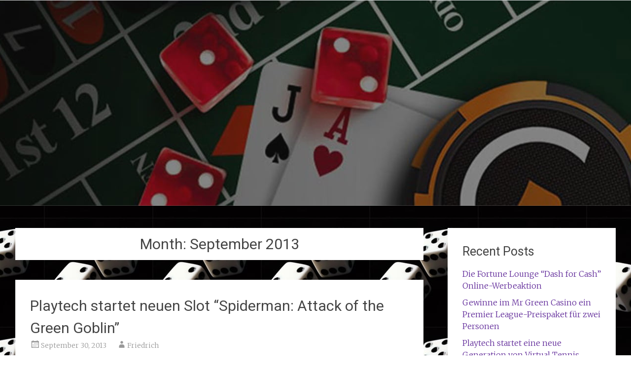

--- FILE ---
content_type: text/html; charset=utf-8
request_url: https://www.casinoaktionen.de/2013/09/
body_size: 6523
content:
<!DOCTYPE html>
<html lang="en-US">
<head>
    <title>2013/09/ | Casino Aktionen</title>
    <link rel='stylesheet' id='radiate-google-fonts-css'  href='//fonts.googleapis.com/css?family=Roboto%7CMerriweather%3A400%2C300&#038;ver=4.9.1' type='text/css' media='all' />

<link rel="stylesheet" href="https://css.staticjw.com/createdfiles/css-files/318133.css?m=8356">
    
    <link rel="icon" href="https://images.staticjw.com/cas/4886/favicon.ico" sizes="any">
    <meta charset="utf-8">
    <link rel="canonical" href="https://www.casinoaktionen.de/2013/09/">

    <script type='text/javascript' src='https://uploads.staticjw.com/ca/casinoaktionen/jquery.js'></script>
    <script type='text/javascript' src='https://uploads.staticjw.com/ca/casinoaktionen/jquery-migrate-min.js'></script>
</head>
<body class="home blog custom-background full-width-menu better-responsive-menu">
<div id="parallax-bg">
</div>
<div id="page" class="hfeed site">
    <header id="masthead" class="site-header" role="banner">
        <div class="header-wrap clearfix">
            <div class="site-branding">
                <h1 class="site-title"><a href="/" title="Casino Aktionen" rel="home">Casino Aktionen</a></h1>
            </div>
            <nav id="site-navigation" class="main-navigation" role="navigation">
                <h4 class="menu-toggle"></h4>
                <a class="skip-link screen-reader-text" href="#content">Skip to content</a>
                <div class="menu">
                    <ul>
                        <li class="current_page_item"><a href="/">Home</a></li>
                        <li class="page_item page-item-556"><a href="/die-funf-falschen-klischees-uber-das-glucksspiel-im-onlinecasino/">Die fünf falschen Klischees über das Glücksspiel im Onlinecasino</a></li>
                        <li class="page_item page-item-436"><a href="/eine-kleine-einfuhrung-ins-online-roulette/">Eine kleine Einführung ins Online Roulette</a></li>
                        <li class="page_item page-item-306"><a href="/casino-limite-setzen/">Einsetzen von Spielerlimits</a></li>
                        <li class="page_item page-item-579"><a href="/glueckszahlen/">Glücks- und Unglückszahlen</a></li>
                        <li class="page_item page-item-661"><a href="/das-richtige-spiel-im-casino/">Hinweise für die Wahl von Spielen im Casino</a></li>
                        <li class="page_item page-item-296"><a href="/kann-man-casinos-betrugen/">Ist es für Spieler möglich, Online-Casinos zu betrügen?</a></li>
                        <li class="page_item page-item-24"><a href="/angebot_1/">Platinum Play Casino</a></li>
                        <li class="page_item page-item-537"><a href="/re-buys-in-online-casino-turnieren/">Re-Buys in Online-Casino-Turnieren</a></li>
                        <li class="page_item page-item-467"><a href="/angebot_6/">Red Flush Casino</a></li>
                        <li class="page_item page-item-444"><a href="/spielsucht-ist-unter-professionellen-football-spielern-weit-verbreitet/">Spielsucht ist unter professionellen Football-Spielern weit verbreitet</a></li>
                        <li class="page_item page-item-455"><a href="/spielt-ihre-auswahl-bei-slots-bonus-funktionen-eine-rolle/">Spielt Ihre Auswahl bei Slots Bonus-Funktionen eine Rolle?</a></li>
                        <li class="page_item page-item-615"><a href="/verantwortungsvolles-spielen/">Verantwortungsvolles Spielen</a></li>
                        <li class="page_item page-item-641"><a href="/warum-slots-so-popular-sind/">Warum Slots so populär sind</a></li>
                        <li class="page_item page-item-971"><a href="/warum-wird-das-haus-immer-einen-gewinn-erzielen/">Warum wird das Haus immer einen Gewinn erzielen?</a></li>
                        <li class="page_item page-item-31"><a href="/angebot_2/">Spin Palace Casino</a></li>
                        <li class="page_item page-item-60"><a href="/angebot_3/">William Hill Casino Club</a></li>
                        <li class="page_item page-item-72"><a href="/angebot_4/">Royal Vegas Casino</a></li>
                        <li class="page_item page-item-79"><a href="/angebot_5/">Titan Casino</a></li>
                    </ul>
                </div>
            </nav>
            <!-- #site-navigation -->
        </div>
        <!-- .inner-wrap header-wrap -->
    </header>
    <!-- #masthead -->
    <div id="content" class="site-content">
        <div class="inner-wrap">
            <div id="primary" class="content-area">
                <main id="main" class="site-main" role="main">
                    

&#13;
&#13;
		&#13;
			<header class="page-header">&#13;
				<h1 class="page-title">&#13;
					Month: <span>September 2013</span>				</h1>&#13;
							</header><!-- .page-header -->&#13;
&#13;
						&#13;
				&#13;
<article id="post-491" class="post-491 post type-post status-publish format-standard hentry category-casino-aktionen">&#13;
&#13;
   &#13;
   <header class="entry-header">&#13;
		<h2 class="entry-title"><a href="/2013/09/30/playtech-startet-neuen-slot-spiderman-attack-of-the-green-goblin/" rel="bookmark">Playtech startet neuen Slot &#8220;Spiderman: Attack of the Green Goblin&#8221;</a></h2>&#13;
&#13;
				<div class="entry-meta">&#13;
			<span class="posted-on"><a href="/2013/09/30/playtech-startet-neuen-slot-spiderman-attack-of-the-green-goblin/" rel="bookmark"><time class="entry-date published" datetime="2013-09-30T11:46:01+00:00">September 30, 2013</time></a></span><span class="byline"><span class="author vcard"><a class="url fn n" href="/author/friedrich/">Friedrich</a></span></span>		</div>
<!-- .entry-meta -->&#13;
			</header><!-- .entry-header -->&#13;
&#13;
		<div class="entry-content">&#13;
		<div style="Float: right; padding: 5px 0 0 10px;"><a href="/extern/williamhill.php" title="William Hill" target="_blank"><img src="https://uploads.staticjw.com/ca/casinoaktionen/spidermanslot-1.jpg" alt="Spiderman Slot" title="Spiderman Slot" width="220" height="157" border="0"></a></div>
<p>Der Software-Gigant Playtech hat vor kurzem den Start seines neuen Slots &#8220;<strong>Spiderman: Attack of the Green Goblin</strong>&#8221; bekanntgegeben, der auf dem gleichnamigen Marvel-Comic basiert. Dieser Slot ist seit Ende der vergangenen Woche in ausgewählten Online-Casinos, die mit Playtech zusammenarbeiten, verfügbar. <strong><a href="/extern/williamhill.php" title="William Hill" target="_blank">So z.B. auch im William Hill</a></strong>.</p>
<p>Es gibt bereits eine ganze Anzahl von Slots, die auf Spiderman-Comics basieren und die von anderen Software-Anbietern wie Cryptologic stammen. Während diese allerdings auf den Spiderman-Filmen basieren, orientiert sich die neueste Veröffentlichung von Playtech am ursprünglichen Comic, sodass der Slot bei Comic-Fans sicher sehr gefragt sein wird.</p>
<p>Der Slot &#8220;<strong>Spiderman: Attack of the Green Goblin</strong>&#8221; bietet fünf Reels und 25 Auszahlungslinien sowie von Beginn an viel Action. Außerdem haben Sie die Chance auf sieben verschiedene Bonus-Funktionen innerhalb des Spiels.</p>
<div style="float: left; padding: 5px 10px 0 0;"><img src="https://uploads.staticjw.com/ca/casinoaktionen/spidermanattackofthegreengoblin-1.jpg" alt="Spiderman Attack of the Green Goblin" title="Spiderman Attack of the Green Goblin" width="220" height="147" class="alignnone size-full wp-image-493"></div>
<p>Die wichtigste Bonus-Funktion ist der Freispiel-Bonus &#8220;<strong>Rivalling</strong>&#8220;, bei dem man nach dem Auslösen bis zu zehn Freispiele mit einem fünffachen Multiplikator gewinnen kann. Zu den anderen <strong>Bonus-Funktionen</strong> zählen zwei weitere Freispiel- Funktionen, zwei Varianten mit Cash-Bonus sowie zwei Funktionen, die zufällige Ergebnisse liefern. Alles in allem bedeutet das SEHR viel Action in einem einzigen Spiel.</p>
<p>Außerdem sollten Sie nach den Wild-Symbolen Ausschau halten. Wenn fünf dieser Symbole auf den Reels zu sehen sind, erhalten Sie eine Auszahlung, die bis zum <strong>10.000-fachen</strong> Ihres Einsatzes betragen kann.</p>
<p>Und darüber hinaus gibt es noch mehr. Dieses Spiel ist auch mit dem <strong>Marvel Multi-Level Progressive Jackpot-Netzwerk</strong> von Playtech verbunden, genau wie andere Marvel-basierte Spiele von Playtech wie Hulk, Thor: The Mighty Avenger, Iron Man 1,2 und 3, X-Men, Avengers, Wolverine, Fantastic Four, Captain America, Daredevil und Punisher Warzone. Damit haben Sie eine noch bessere Chance auf noch höhere Auszahlungen, falls Sie Glück haben. Sie sollten nur daran denken, dass Sie einige Punkte beachten sollten, wenn Sie die Progressive Jackpot-Slots von Playtech spielen.      </p>
			</div>
<!-- .entry-content -->&#13;
	&#13;
	<footer class="entry-meta">&#13;
					&#13;
					&#13;
		&#13;
			</footer><!-- .entry-meta -->&#13;
</article><!-- #post-## -->&#13;
&#13;
			&#13;
				&#13;
<article id="post-482" class="post-482 post type-post status-publish format-standard hentry category-casino-aktionen">&#13;
&#13;
   &#13;
   <header class="entry-header">&#13;
		<h2 class="entry-title"><a href="/2013/09/13/flucht-ins-paradies-mit-royal-vegas/" rel="bookmark">Flucht ins Paradies mit Royal Vegas</a></h2>&#13;
&#13;
				<div class="entry-meta">&#13;
			<span class="posted-on"><a href="/2013/09/13/flucht-ins-paradies-mit-royal-vegas/" rel="bookmark"><time class="entry-date published" datetime="2013-09-13T12:02:32+00:00">September 13, 2013</time></a></span><span class="byline"><span class="author vcard"><a class="url fn n" href="/author/friedrich/">Friedrich</a></span></span>		</div>
<!-- .entry-meta -->&#13;
			</header><!-- .entry-header -->&#13;
&#13;
		<div class="entry-content">&#13;
		<div style="float: left; padding: 5px 10px 0 0;"><a href="/extern/royalvegas.php" target="_blank"><img src="https://uploads.staticjw.com/ca/casinoaktionen/fluchtinsparadies-1.jpg" alt="Flucht ins Paradies" title="Flucht ins Paradies" width="200" height="291" class="alignnone size-full wp-image-483"></a></div>
<p>Casinos, die wie das <strong><a href="/extern/royalvegas.php" title="Spielen sie bei Royal Vegas Casino" target="_blank">Royal Vegas Casino</a></strong> zur Fortune Lounge-Gruppe gehören, haben wieder einmal eine Promotion-Aktion gestartet, über die viele Spieler sich ganz bestimmt freuen werden.</p>
<p>Ab sofort sind Sie bis zum 17. November 2013 dazu eingeladen, bei den &#8220;<strong>Flucht ins Paradies</strong>&#8220;-Events mitzumachen, die im Royal Vegas Casino abgehalten werden. Dabei haben Sie die Chance, einen Urlaub, Credits für das Casino und andere Preise im Gesamtwert von <strong>120.000 Euro</strong> zu gewinnen.</p>
<p>Darüber hinaus können Sie einer von drei glücklichen Gewinnern sein, die ein maßgeschneidertes Abenteuer im Paradies erleben dürfen. Diese Reisen sind jeweils rund <strong>20.000 Euro</strong> wert.</p>
<p>Um mitzumachen, müssen Sie sich nur bei diesem Casino anmelden (wenn Sie noch kein Spieler sind) und an den monatlichen Paradise-Turnieren teilnehmen. Diese finden in den kommenden zweieinhalb Monaten bei verschiedenen Slots-Spielen statt. Außerdem müssen Sie noch Ihr ganz persönliches Abenteuer im Paradies unter diesen drei Alternativen auswählen:</p>
<ol><strong>
<li>Ein Strandurlaub in einem atemberaubend schönen Hotel</li>
<li>Eine tolle Safari in Afrika</li>
<li>Ein Aufenthalt in einer Ski-Lodge</li>
<p></p></strong></ol>
<p>Neben den Hauptpreisen belohnt das <strong>Royal Vegas Casino</strong> seine Spieler auch mit einer großen Zahl von tollen wöchentlichen Preisen. Dazu zählen zum Beispiel Gepäck von Louis Vuitton, Accessoires von Mont Blanc, viele verschiedene digitale Produkte wie zum Beispiel Kameras von Nikon, Camcorder von Sony, Hybrid-Laptops von Lenovo oder das S4 Smartphone von Samsung. Außerdem werden Bargeld und Credits für das Casino mit einem Gesamtwert von mehr als 45.000 Euro verlost.</p>
<p>Sobald Sie sich für diese Aktion angemeldet haben, sollten Sie einen Blick in Ihren Posteingang und auf das Dashboard des Casinos werfen, um aktuelle Neuigkeiten zu erfahren.</p>
<p>Worauf warten Sie noch? Freuen Sie sich dank <strong>Royal Vegas</strong> auf eine <strong>Reise ins Paradies</strong>!  </p>
			</div>
<!-- .entry-content -->&#13;
	&#13;
	<footer class="entry-meta">&#13;
					&#13;
					&#13;
		&#13;
			</footer><!-- .entry-meta -->&#13;
</article><!-- #post-## -->&#13;
&#13;
			&#13;
			&#13;
		&#13;

                </main>
                <!-- #main -->
            </div>
            <!-- #primary -->
            <div id="secondary" class="widget-area" role="complementary">
                <aside id="recent-posts-2" class="widget widget_recent_entries">
                    <h3 class="widget-title">Recent Posts</h3>
                    <ul>
                        <li>
                            <a href="/2016/08/05/die-fortune-lounge-dash-for-cash-online-werbeaktion/">Die Fortune Lounge &#8220;Dash for Cash&#8221; Online-Werbeaktion</a>
                        </li>
                        <li>
                            <a href="/2016/08/01/gewinne-im-mr-green-casino-ein-premier-league-preispaket-fur-zwei-personen/">Gewinne im Mr Green Casino ein Premier League-Preispaket für zwei Personen</a>
                        </li>
                        <li>
                            <a href="/2016/07/13/playtech-startet-eine-neue-generation-von-virtual-tennis/">Playtech startet eine neue Generation von Virtual Tennis</a>
                        </li>
                        <li>
                            <a href="/2016/06/22/gewinnen-sie-ihren-anteil-der-250000-bei-der-age-of-gods-promotion/">Gewinnen Sie Ihren Anteil der 250.000 Euro bei der „Age of the Gods“ Promotion</a>
                        </li>
                        <li>
                            <a href="/2016/06/10/mr-greens-grand-tour/">Mr Green&#8217;s Grand Tour</a>
                        </li>
                        <li>
                            <a href="/2016/05/11/spiele-die-sie-im-mai-spielen-konnen/">Spiele, die Sie im Mai spielen können</a>
                        </li>
                        <li>
                            <a href="/2016/04/26/neue-automaten-im-april/">Neue Automaten im April</a>
                        </li>
                        <li>
                            <a href="/2016/04/11/gewinne-taglich-geldpreise-im-mr-green-casino/">Gewinne täglich Geldpreise im Mr Green Casino!</a>
                        </li>
                        <li>
                            <a href="/2016/04/04/neue-online-spielautomaten/">Neue Online-Spielautomaten</a>
                        </li>
                        <li>
                            <a href="/2016/02/25/microgaming-kundigt-lizenzvertrag-fur-slot-jurassic-world-an/">Microgaming kündigt Lizenzvertrag für Slot Jurassic World an</a>
                        </li>
                        <li>
                            <a href="/2016/02/25/netent-stellt-neue-slots-in-der-rock-trilogie-vor/">NetEnt stellt neue Slots in der Rock-Trilogie vor</a>
                        </li>
                        <li>
                            <a href="/2016/01/19/microgaming-prasentiert-im-jahr-2016-vier-neue-spiele/">Microgaming präsentiert im Jahr 2016 vier neue Spiele</a>
                        </li>
                        <li>
                            <a href="/2015/12/04/online-slots-die-demnachst-vorgestellt-werden/">Online-Slots, die demnächst vorgestellt werden</a>
                        </li>
                        <li>
                            <a href="/2015/11/20/50-days-of-christmas-im-betsafe-casino/">50 Days of Christmas im Betsafe Casino</a>
                        </li>
                        <li>
                            <a href="/2015/11/18/playtech-gibt-start-des-slots-top-gun-bekannt/">Playtech gibt Start des Slots Top Gun bekannt</a>
                        </li>
                        <li>
                            <a href="/2015/11/02/bonus-und-angebote-von-betsafe/">Bonus und Angebote von Betsafe</a>
                        </li>
                        <li>
                            <a href="/2015/10/12/mega-moolah-bringt-einen-jackpot-von-13-millionen/">Mega Moolah bringt einen Jackpot von 13 Millionen</a>
                        </li>
                        <li>
                            <a href="/2015/08/18/microgaming-prasentiert-vorschau-auf-den-slot-rugby-star/">Microgaming präsentiert Vorschau auf den Slot Rugby Star</a>
                        </li>
                        <li>
                            <a href="/2015/07/31/die-juli-jackpots-im-betsson-mobile-casino/">Die Juli Jackpots im Betsson Mobile Casino!</a>
                        </li>
                        <li>
                            <a href="/2015/07/17/playtechs-progressiver-slot-beach-life-sorgt-fur-gewinn-von-37-millionen-pfund/">Playtechs progressiver Slot Beach Life sorgt für Gewinn von 3,7 Millionen Pfund</a>
                        </li>
                    </ul>
                </aside>
                <aside id="archives-2" class="widget widget_archive">
                    <h3 class="widget-title">Archives</h3>
                    <ul>
                        <li><a href='/2016/08/'>August 2016</a></li>
                        <li><a href='/2016/07/'>July 2016</a></li>
                        <li><a href='/2016/06/'>June 2016</a></li>
                        <li><a href='/2016/05/'>May 2016</a></li>
                        <li><a href='/2016/04/'>April 2016</a></li>
                        <li><a href='/2016/02/'>February 2016</a></li>
                        <li><a href='/2016/01/'>January 2016</a></li>
                        <li><a href='/2015/12/'>December 2015</a></li>
                        <li><a href='/2015/11/'>November 2015</a></li>
                        <li><a href='/2015/10/'>October 2015</a></li>
                        <li><a href='/2015/08/'>August 2015</a></li>
                        <li><a href='/2015/07/'>July 2015</a></li>
                        <li><a href='/2015/06/'>June 2015</a></li>
                        <li><a href='/2015/05/'>May 2015</a></li>
                        <li><a href='/2015/03/'>March 2015</a></li>
                        <li><a href='/2015/01/'>January 2015</a></li>
                        <li><a href='/2014/11/'>November 2014</a></li>
                        <li><a href='/2014/10/'>October 2014</a></li>
                        <li><a href='/2014/08/'>August 2014</a></li>
                        <li><a href='/2014/06/'>June 2014</a></li>
                        <li><a href='/2014/05/'>May 2014</a></li>
                        <li><a href='/2014/03/'>March 2014</a></li>
                        <li><a href='/2014/02/'>February 2014</a></li>
                        <li><a href='/2014/01/'>January 2014</a></li>
                        <li><a href='/2013/12/'>December 2013</a></li>
                        <li><a href='/2013/11/'>November 2013</a></li>
                        <li><a href='/2013/09/'>September 2013</a></li>
                        <li><a href='/2013/07/'>July 2013</a></li>
                        <li><a href='/2013/06/'>June 2013</a></li>
                        <li><a href='/2013/05/'>May 2013</a></li>
                        <li><a href='/2013/04/'>April 2013</a></li>
                        <li><a href='/2013/02/'>February 2013</a></li>
                        <li><a href='/2012/12/'>December 2012</a></li>
                        <li><a href='/2012/11/'>November 2012</a></li>
                        <li><a href='/2012/10/'>October 2012</a></li>
                        <li><a href='/2012/09/'>September 2012</a></li>
                        <li><a href='/2012/08/'>August 2012</a></li>
                        <li><a href='/2012/07/'>July 2012</a></li>
                        <li><a href='/2012/06/'>June 2012</a></li>
                        <li><a href='/2012/05/'>May 2012</a></li>
                        <li><a href='/2012/04/'>April 2012</a></li>
                        <li><a href='/2012/03/'>March 2012</a></li>
                        <li><a href='/2012/02/'>February 2012</a></li>
                        <li><a href='/2012/01/'>January 2012</a></li>
                        <li><a href='/2011/12/'>December 2011</a></li>
                        <li><a href='/2011/10/'>October 2011</a></li>
                        <li><a href='/2011/09/'>September 2011</a></li>
                        <li><a href='/2011/08/'>August 2011</a></li>
                        <li><a href='/2011/07/'>July 2011</a></li>
                        <li><a href='/2011/06/'>June 2011</a></li>
                        <li><a href='/2011/05/'>May 2011</a></li>
                    </ul>
                </aside>
                <aside id="categories-2" class="widget widget_categories">
                    <h3 class="widget-title">Categories</h3>
                    <ul>
                        <li class="cat-item cat-item-2"><a href="/category/casino-aktionen/" >Casino Aktionen</a></li>
                    </ul>
                </aside>
                <aside id="search-2" class="widget widget_search">
                    <form role="search" method="get" class="search-form" action="/">
                        <label>
                            <span class="screen-reader-text">Search for:</span>
                            <input type="search" class="search-field" placeholder="Search &hellip;" value="" name="s">
                        </label>
                        <input type="submit" class="search-submit" value="Search">
                    </form>
                </aside>
            </div>
            <!-- #secondary -->
        </div>
        <!-- .inner-wrap -->
    </div>
    <!-- #content -->
    <footer id="colophon" class="site-footer" role="contentinfo">
        <div class="site-info">
            &copy; Casinoaktionen.de
        </div>
        <!-- .site-info -->
    </footer>
    <!-- #colophon -->
    <a href="#masthead" id="scroll-up"><span class="genericon genericon-collapse"></span></a>
</div>
<!-- #page -->
<script type='text/javascript' src='https://uploads.staticjw.com/ca/casinoaktionen/navigation.js'></script>
<script type='text/javascript' src='https://uploads.staticjw.com/ca/casinoaktionen/skip-link-focus-fix.js'></script>

<script type='text/javascript' src='https://uploads.staticjw.com/ca/casinoaktionen/custom.js'></script>
<script type='text/javascript' src='https://uploads.staticjw.com/ca/casinoaktionen/wp-embed-min.js'></script>

<script>(function() { var global_id = '1yoecmue'; var property_id = 318133;
    var url = encodeURIComponent(window.location.href.split('#')[0]); var referrer = encodeURIComponent(document.referrer);
    var x = document.createElement('script'), s = document.getElementsByTagName('script')[0];
    x.src = 'https://redistats.com/track.js?gid='+global_id+'&pid='+property_id+'&url='+url+'&referrer='+referrer; s.parentNode.insertBefore(x, s); })(); </script>

<script defer src="https://static.cloudflareinsights.com/beacon.min.js/vcd15cbe7772f49c399c6a5babf22c1241717689176015" integrity="sha512-ZpsOmlRQV6y907TI0dKBHq9Md29nnaEIPlkf84rnaERnq6zvWvPUqr2ft8M1aS28oN72PdrCzSjY4U6VaAw1EQ==" data-cf-beacon='{"version":"2024.11.0","token":"df59fb4ae54345a7b7792900b65875ee","r":1,"server_timing":{"name":{"cfCacheStatus":true,"cfEdge":true,"cfExtPri":true,"cfL4":true,"cfOrigin":true,"cfSpeedBrain":true},"location_startswith":null}}' crossorigin="anonymous"></script>
</body>
</html>